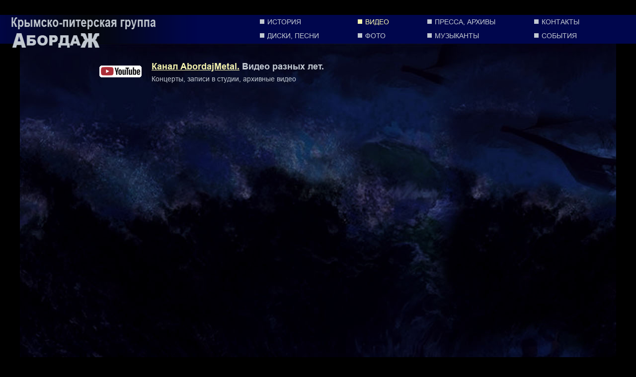

--- FILE ---
content_type: text/html; charset=utf-8
request_url: http://www.abordaj.ru/video/110/
body_size: 2000
content:
<!DOCTYPE html>
<html lang="ru">
<head>
	<meta charset="utf-8">
	<meta name="viewport" content="width=device-width, initial-scale=1.0">
	<title>"Северный ветер". Барабулька 2019</title>
	<link rel="stylesheet" href="/tpl/default/css/common.css?v=313">
	
	<meta property="og:type" content="website">
	<meta property="og:image" content="://www.abordaj.ru/upload/pictures/1906191404215605_big.jpg">
	<meta property="og:url" content="http://www.abordaj.ru/video/110/">
	<meta property="og:title" content="&amp;quot;Северный ветер&amp;quot;. Барабулька 2019">
	<meta property="og:description" content="Абордаж &amp;quot;Северный ветер&amp;quot;. Фестиваль &amp;quot;Барабулька&amp;quot; в Феодосии, 15 июня 2019">
	<link rel="shortcut icon" href="/tpl/default/favicon.ico">
	<meta name="description" content="Абордаж &amp;quot;Северный ветер&amp;quot;. Фестиваль &amp;quot;Барабулька&amp;quot; в Феодосии, 15 июня 2019">
	<meta name="keywords" content="абордаж, крымско-питерская группа абордаж, пауэр-метал, рок-группа, группа абордаж, Андрей Машошин, Стас Мягков, Денис Бочкарев, Крым, адский шторм, спокойная жизнь не для нас, на всех парусах">
</head>
<body>
<div class="layout">
	<header class="header">
	<div class="wrap">
		<a href="/" class="header-logo"><img src="/tpl/default/img/LOGO-png.png" alt="Логотип сайта"></a>
				<nav class="menu">
						<a href="/istoriya/" class="menu-item "><span>История</span></a>
			
			<a href="/diskografiya/" class="menu-item "><span>Диски, песни</span></a>
			
			<a href="/video/" class="menu-item  active"><span>Видео</span></a>
			
			<a href="/foto/" class="menu-item "><span>Фото</span></a>
			
			<a href="/pressa/" class="menu-item "><span>Пресса, архивы</span></a>
			
			<a href="/muzykanty/" class="menu-item "><span>Музыканты</span></a>
			
			<a href="/kontakty/" class="menu-item "><span>Контакты</span></a>
			
			<a href="/meropriyatiya/" class="menu-item "><span>События</span></a>
			
		</nav>
		
		<a href="javascript:;" class="header-burger"><span class="target"></span></a>
	</div>
</header>
	<div class="wrap">
		<main class="internal-wrap  tx-video">
			
			<div class="oh">
				
				

<div class="photo-inner">
	<div class="video-desc">
		<a href="http://www.youtube.com/user/AbordajMetal/feed" target="_blank"><img src="/tpl/default/img/youtb.png" alt="Иконка Youtube"></a>
		<div class="video-desc_text">
			<h2><a href="http://www.youtube.com/user/AbordajMetal/feed" target="_blank">Канал AbordajMetal.</a> Видео разных лет. </h2>
			<p>Концерты, записи в студии, архивные видео</p>
		</div>
	</div>
	
</div>



				
			</div>
		</main>
	</div>
</div>
<footer class="footer">
	<div class="wrap">
		<div class="footer-column">Контакты: +7 978 825 0631; igitropin@mail.ru</div>
		<div class="footer-column"><a href="https://vk.com/abordaj_band" target="_blank"><img src="/tpl/default/img/vkontakte.png" alt="Сссылка ВК"></a></div>
		<div class="footer-column"><a href="http://www.youtube.com/user/AbordajMetal/feed" target="_blank"><img src="/tpl/default/img/youtb.png" alt="Ссылка Youtube"></a></div>
		<div class="footer-column"><a href="http://www.instagram.com/abordaj_band/" target="_blank"><img src="/tpl/default/img/instagram.jpg" alt="Ссылка Instagram"></a></div>
		<div class="footer-column"><!--LiveInternet counter--><script type="text/javascript"><!--
document.write("<a href='//www.liveinternet.ru/click' "+
"target=_blank><img src='//counter.yadro.ru/hit?t20.11;r"+
escape(document.referrer)+((typeof(screen)=="undefined")?"":
";s"+screen.width+"*"+screen.height+"*"+(screen.colorDepth?
screen.colorDepth:screen.pixelDepth))+";u"+escape(document.URL)+
";"+Math.random()+
"' alt='' title='LiveInternet: показано число просмотров за 24"+
" часа, посетителей за 24 часа и за сегодня' "+
"border='0' width='88' height='31'><\/a>")
//--></script><!--/LiveInternet-->
</div>
		<div class="footer-column">&copy; 2007-2026, abordaj.ru</div>
		<div class="footer-column">
			<a href="http://cd-maximum.ru/index.php?hid=46266&lang=ru" target="_blank"><img src="/tpl/default/img/CD-MAXIMUM.jpg" alt="CD-Maximum" title="CD-Maximum"></a>
		</div>
		<div class="footer-column">
			<a href="https://webportnoy.ru/" rel="author" target="_blank"><img src="/tpl/default/img/webportnoy.png" alt=""></a>
		</div>
	</div>
</footer>
<!-- Ассинхронная загрузка ресурсов -->
<script>(function(d,w){w.tplPath='/tpl/default/';w.jsver=5;var e=d.createElement('SCRIPT');e.setAttribute('src','/tpl/default/js/tpl_async.js?v=5');d.head.appendChild(e);})(document,window);</script>

</body>
</html>

--- FILE ---
content_type: text/css
request_url: http://www.abordaj.ru/tpl/default/css/common.css?v=313
body_size: 7740
content:
/*
Autogenerated file! Do not edit it!
*/
@font-face{font-family:'Arial';src:url('../fonts/ArialRegular/ArialRegular.eot');src:url('../fonts/ArialRegular/ArialRegular.eot?#iefix') format('embedded-opentype'),url('../fonts/ArialRegular/ArialRegular.woff') format('woff'),url('../fonts/ArialRegular/ArialRegular.ttf') format('truetype');font-style:normal;font-weight:400}@font-face{font-family:'Arial';src:url('../fonts/ArialBold/ArialBold.eot');src:url('../fonts/ArialBold/ArialBold.eot?#iefix') format('embedded-opentype'),url('../fonts/ArialBold/ArialBold.woff') format('woff'),url('../fonts/ArialBold/ArialBold.ttf') format('truetype');font-style:normal;font-weight:700}@font-face{font-family:'Arial';src:url('../fonts/ArialBlack/ArialBlack.eot');src:url('../fonts/ArialBlack/ArialBlack.eot?#iefix') format('embedded-opentype'),url('../fonts/ArialBlack/ArialBlack.woff') format('woff'),url('../fonts/ArialBlack/ArialBlack.ttf') format('truetype');font-style:normal;font-weight:900}html,body{height:100%}body{background:#000;font:normal 12px 'Arial',sans-serif;color:#fffffd;margin:0;padding:0;min-width:320px}img{border:0;max-width:100%}figure,form{margin:0;padding:0}input{box-sizing:border-box;max-width:100%}a{outline:none;color:#f4f3ae}a:hover{text-decoration:none;color:#BA0000}table{border-collapse:collapse}td{vertical-align:top}p{line-height:1.4}hr{border:none;height:1px;background:#fffffd}figure.image{display:inline-block;border:1px solid gray;margin:0 2px 0 1px;background:#f5f2f0}figure.image.align-left{float:left}figure.image.align-right{float:right}figure.image img{margin:8px 8px 0 8px}figure.image figcaption{margin:6px 8px 6px 8px;text-align:center}table.table{border-collapse:collapse;border:none}table.table td{padding:10px;border-right:1px solid #ccc;border-bottom:1px solid #ccc}table.table td:first-child{border-left:1px solid #ccc}table.table tr:first-child td{border-top:1px solid #ccc}.rp_message{padding:.5em;margin:1em 0;border:#1A4A66 1px solid;background:#E6F6FF;color:#1A4A66;border-radius:4px}.rp_message.dinamic{position:fixed;z-index:5;max-width:40%;display:inline-block;background:rgba(255,255,255,0.9)}.rp_message.error{border-color:#8E2150;color:#8E2150;background-color:#FFE5F0}.rp_message .close{float:right;margin:-8px -3px 10px 5px;padding:5px;text-decoration:none;font-weight:bold}.pass_diffrent{border-color:#f00}.pass_equal{border-color:#0f0}.rp-dialog{position:absolute;display:none;background:#000}.rp-dialog header,.rp-dialog footer{padding:10px 20px}.rp-dialog header{font-weight:bold;font-size:1.3em}.rp-dialog footer{text-align:center}.rp-dialog-content{padding:20px}.rp-dialog .close{position:absolute;text-decoration:none;font-size:18px;right:20px;top:10px}.rp-fog{position:fixed;left:0;top:0;width:100%;height:100%;background:#000;opacity:0;transition-property:opacity,z-index;transition-duration:.2s;z-index:-1}.rp-fog.active{z-index:99;opacity:.8}.sitemap{overflow:hidden}.sitemap>ul{font-size:160%;float:left;width:48%;margin:0 2% 0 0;padding:0;list-style:none}.sitemap h3{font-size:160%;margin-top:.7em;margin-bottom:.7em}.sitemap li{margin-top:.7em;margin-bottom:.7em}.sitemap ul ul{font-size:85%}.wrap{min-width:320px;padding-left:20px;padding-right:20px;box-sizing:border-box;margin-left:auto;margin-right:auto}.cols,.cols1,.cols2,.cols3,.cols4,.cols5,.cols6,.cols7,.cols8,.cols9,.cols10,.cols11,.cols12{margin-left:-10px;margin-right:-10px}.col-wrap{margin-left:10px;margin-right:10px}.col-wrap>:first-child{margin-top:0}.row{margin-top:20px;margin-bottom:20px}.cell{padding:10px;box-sizing:border-box}.col{float:left;box-sizing:border-box;padding:10px}.cols1>.col{width:100%}.cols2>.col{width:50%}.cols2>.w1{width:50%}.cols3>.col{width:33.33333333%}.cols3>.w1{width:33.33333333%}.cols3>.w2{width:66.66666667%}.cols4>.col{width:25%}.cols4>.w1{width:25%}.cols4>.w2{width:50%}.cols4>.w3{width:75%}.cols5>.col{width:20%}.cols5>.w1{width:20%}.cols5>.w2{width:40%}.cols5>.w3{width:60%}.cols5>.w4{width:80%}.cols6>.col{width:16.66666667%}.cols6>.w1{width:16.66666667%}.cols6>.w2{width:33.33333333%}.cols6>.w3{width:50%}.cols6>.w4{width:66.66666667%}.cols6>.w5{width:83.33333333%}.cols7>.col{width:14.28571429%}.cols7>.w1{width:14.28571429%}.cols7>.w2{width:28.57142857%}.cols7>.w3{width:42.85714286%}.cols7>.w4{width:57.14285714%}.cols7>.w5{width:71.42857143%}.cols7>.w6{width:85.71428571%}.cols8>.col{width:12.5%}.cols8>.w1{width:12.5%}.cols8>.w2{width:25%}.cols8>.w3{width:37.5%}.cols8>.w4{width:50%}.cols8>.w5{width:62.5%}.cols8>.w6{width:75%}.cols8>.w7{width:87.5%}.cols9>.col{width:11.11111111%}.cols9>.w1{width:11.11111111%}.cols9>.w2{width:22.22222222%}.cols9>.w3{width:33.33333333%}.cols9>.w4{width:44.44444444%}.cols9>.w5{width:55.55555556%}.cols9>.w6{width:66.66666667%}.cols9>.w7{width:77.77777778%}.cols9>.w8{width:88.88888889%}.cols10>.col{width:10%}.cols10>.w1{width:10%}.cols10>.w2{width:20%}.cols10>.w3{width:30%}.cols10>.w4{width:40%}.cols10>.w5{width:50%}.cols10>.w6{width:60%}.cols10>.w7{width:70%}.cols10>.w8{width:80%}.cols10>.w9{width:90%}.cols11>.col{width:9.09090909%}.cols11>.w1{width:9.09090909%}.cols11>.w2{width:18.18181818%}.cols11>.w3{width:27.27272727%}.cols11>.w4{width:36.36363636%}.cols11>.w5{width:45.45454545%}.cols11>.w6{width:54.54545455%}.cols11>.w7{width:63.63636364%}.cols11>.w8{width:72.72727273%}.cols11>.w9{width:81.81818182%}.cols11>.w10{width:90.90909091%}.cols12>.col{width:8.33333333%}.cols12>.w1{width:8.33333333%}.cols12>.w2{width:16.66666667%}.cols12>.w3{width:25%}.cols12>.w4{width:33.33333333%}.cols12>.w5{width:41.66666667%}.cols12>.w6{width:50%}.cols12>.w7{width:58.33333333%}.cols12>.w8{width:66.66666667%}.cols12>.w9{width:75%}.cols12>.w10{width:83.33333333%}.cols12>.w11{width:91.66666667%}*>.col.w100{width:100%}@media (max-width:1024px){.sm-cols1>.col{width:100%}.sm-cols1.oh>.col:nth-child(n){clear:none}.sm-cols1.oh>.col:nth-child(1n+1){clear:left}.sm-cols2>.col{width:50%}.sm-cols2.oh>.col:nth-child(n){clear:none}.sm-cols2.oh>.col:nth-child(2n+1){clear:left}.sm-cols2>.sm-w2{width:100%}.sm-cols3>.col{width:33.33333333%}.sm-cols3.oh>.col:nth-child(n){clear:none}.sm-cols3.oh>.col:nth-child(3n+1){clear:left}.sm-cols3>.sm-w2{width:66.66666667%}.sm-cols3>.sm-w3{width:100%}.sm-cols4>.col{width:25%}.sm-cols4.oh>.col:nth-child(n){clear:none}.sm-cols4.oh>.col:nth-child(4n+1){clear:left}.sm-cols4>.sm-w2{width:50%}.sm-cols4>.sm-w3{width:75%}.sm-cols4>.sm-w4{width:100%}}@media (max-width:600px){.xs-cols1>.col{width:100%}.xs-cols1.oh>.col:nth-child(n){clear:none}.xs-cols1.oh>.col:nth-child(1n+1){clear:left}.xs-cols2>.col{width:50%}.xs-cols2.oh>.col:nth-child(n){clear:none}.xs-cols2.oh>.col:nth-child(2n+1){clear:left}.xs-cols2>.xs-w2{width:100%}.xs-cols3>.col{width:33.33333333%}.xs-cols3.oh>.col:nth-child(n){clear:none}.xs-cols3.oh>.col:nth-child(3n+1){clear:left}.xs-cols3>.xs-w2{width:66.66666667%}.xs-cols3>.xs-w3{width:100%}.xs-cols4>.col{width:25%}.xs-cols4.oh>.col:nth-child(n){clear:none}.xs-cols4.oh>.col:nth-child(4n+1){clear:left}.xs-cols4>.xs-w2{width:50%}.xs-cols4>.xs-w3{width:75%}.xs-cols4>.xs-w4{width:100%}}@media (min-width:1200px){.lg-cols1>.col{width:100%}.lg-cols1.oh>.col:nth-child(n){clear:none}.lg-cols1.oh>.col:nth-child(1n+1){clear:left}.lg-cols2>.col{width:50%}.lg-cols2.oh>.col:nth-child(n){clear:none}.lg-cols2.oh>.col:nth-child(2n+1){clear:left}.lg-cols2>.lg-w2{width:100%}.lg-cols3>.col{width:33.33333333%}.lg-cols3.oh>.col:nth-child(n){clear:none}.lg-cols3.oh>.col:nth-child(3n+1){clear:left}.lg-cols3>.lg-w2{width:66.66666667%}.lg-cols3>.lg-w3{width:100%}.lg-cols4>.col{width:25%}.lg-cols4.oh>.col:nth-child(n){clear:none}.lg-cols4.oh>.col:nth-child(4n+1){clear:left}.lg-cols4>.lg-w2{width:50%}.lg-cols4>.lg-w3{width:75%}.lg-cols4>.lg-w4{width:100%}.lg-cols5>.col{width:20%}.lg-cols5.oh>.col:nth-child(n){clear:none}.lg-cols5.oh>.col:nth-child(5n+1){clear:left}.lg-cols5>.lg-w2{width:40%}.lg-cols5>.lg-w3{width:60%}.lg-cols5>.lg-w4{width:80%}.lg-cols5>.lg-w5{width:100%}.lg-cols6>.col{width:16.66666667%}.lg-cols6.oh>.col:nth-child(n){clear:none}.lg-cols6.oh>.col:nth-child(6n+1){clear:left}.lg-cols6>.lg-w2{width:33.33333333%}.lg-cols6>.lg-w3{width:50%}.lg-cols6>.lg-w4{width:66.66666667%}.lg-cols6>.lg-w5{width:83.33333333%}.lg-cols6>.lg-w6{width:100%}.lg-cols7>.col{width:14.28571429%}.lg-cols7.oh>.col:nth-child(n){clear:none}.lg-cols7.oh>.col:nth-child(7n+1){clear:left}.lg-cols7>.lg-w2{width:28.57142857%}.lg-cols7>.lg-w3{width:42.85714286%}.lg-cols7>.lg-w4{width:57.14285714%}.lg-cols7>.lg-w5{width:71.42857143%}.lg-cols7>.lg-w6{width:85.71428571%}.lg-cols7>.lg-w7{width:100%}.lg-cols8>.col{width:12.5%}.lg-cols8.oh>.col:nth-child(n){clear:none}.lg-cols8.oh>.col:nth-child(8n+1){clear:left}.lg-cols8>.lg-w2{width:25%}.lg-cols8>.lg-w3{width:37.5%}.lg-cols8>.lg-w4{width:50%}.lg-cols8>.lg-w5{width:62.5%}.lg-cols8>.lg-w6{width:75%}.lg-cols8>.lg-w7{width:87.5%}.lg-cols8>.lg-w8{width:100%}.lg-cols9>.col{width:11.11111111%}.lg-cols9.oh>.col:nth-child(n){clear:none}.lg-cols9.oh>.col:nth-child(9n+1){clear:left}.lg-cols9>.lg-w2{width:22.22222222%}.lg-cols9>.lg-w3{width:33.33333333%}.lg-cols9>.lg-w4{width:44.44444444%}.lg-cols9>.lg-w5{width:55.55555556%}.lg-cols9>.lg-w6{width:66.66666667%}.lg-cols9>.lg-w7{width:77.77777778%}.lg-cols9>.lg-w8{width:88.88888889%}.lg-cols9>.lg-w9{width:100%}.lg-cols10>.col{width:10%}.lg-cols10.oh>.col:nth-child(n){clear:none}.lg-cols10.oh>.col:nth-child(10n+1){clear:left}.lg-cols10>.lg-w2{width:20%}.lg-cols10>.lg-w3{width:30%}.lg-cols10>.lg-w4{width:40%}.lg-cols10>.lg-w5{width:50%}.lg-cols10>.lg-w6{width:60%}.lg-cols10>.lg-w7{width:70%}.lg-cols10>.lg-w8{width:80%}.lg-cols10>.lg-w9{width:90%}.lg-cols10>.lg-w10{width:100%}.lg-cols11>.col{width:9.09090909%}.lg-cols11.oh>.col:nth-child(n){clear:none}.lg-cols11.oh>.col:nth-child(11n+1){clear:left}.lg-cols11>.lg-w2{width:18.18181818%}.lg-cols11>.lg-w3{width:27.27272727%}.lg-cols11>.lg-w4{width:36.36363636%}.lg-cols11>.lg-w5{width:45.45454545%}.lg-cols11>.lg-w6{width:54.54545455%}.lg-cols11>.lg-w7{width:63.63636364%}.lg-cols11>.lg-w8{width:72.72727273%}.lg-cols11>.lg-w9{width:81.81818182%}.lg-cols11>.lg-w10{width:90.90909091%}.lg-cols11>.lg-w11{width:100%}.lg-cols12>.col{width:8.33333333%}.lg-cols12.oh>.col:nth-child(n){clear:none}.lg-cols12.oh>.col:nth-child(12n+1){clear:left}.lg-cols12>.lg-w2{width:16.66666667%}.lg-cols12>.lg-w3{width:25%}.lg-cols12>.lg-w4{width:33.33333333%}.lg-cols12>.lg-w5{width:41.66666667%}.lg-cols12>.lg-w6{width:50%}.lg-cols12>.lg-w7{width:58.33333333%}.lg-cols12>.lg-w8{width:66.66666667%}.lg-cols12>.lg-w9{width:75%}.lg-cols12>.lg-w10{width:83.33333333%}.lg-cols12>.lg-w11{width:91.66666667%}.lg-cols12>.lg-w12{width:100%}}.fl{float:left}.fr{float:right}.ac{text-align:center}.ar{text-align:right}.hidden{display:none}.cloack{position:absolute;left:-5000px;top:-1000px}.clear{clear:both;float:none;display:block}.cll,.cols1.oh>.col:nth-child(1n+1),.cols2.oh>.col:nth-child(2n+1),.cols3.oh>.col:nth-child(3n+1),.cols4.oh>.col:nth-child(4n+1),.cols5.oh>.col:nth-child(5n+1),.cols6.oh>.col:nth-child(6n+1),.cols7.oh>.col:nth-child(7n+1),.cols8.oh>.col:nth-child(8n+1),.cols9.oh>.col:nth-child(9n+1),.cols10.oh>.col:nth-child(10n+1),.cols11.oh>.col:nth-child(11n+1),.cols12.oh>.col:nth-child(12n+1){clear:left}.clearfix:after,.cols1:after,.cols2:after,.cols3:after,.cols4:after,.cols5:after,.cols6:after,.cols7:after,.cols8:after,.cols9:after,.cols10:after,.cols11:after,.cols12:after{content:".";display:block;height:0;clear:both;visibility:hidden}.oh{overflow:hidden}.mt{margin-top:1em}.mb{margin-bottom:1em}.ml{margin-left:1em}.mr{margin-right:1em}.mt2{margin-top:2em}.mb2{margin-bottom:2em}.ml2{margin-left:2em}.mr2{margin-right:2em}.p0{padding:0}.m0{margin:0}.nobr{white-space:nowrap}.jl{display:flex;justify-content:space-between;align-items:center}@media (max-width:1024px){.sm-p0{padding:0}.sm-al{text-align:left}.sm-hidden{display:none}.sm-block{display:block}.sm-cloack{position:absolute;left:-5000px;top:-1000px}*>.col.sm-w100{width:100%}}@media (max-width:600px){.xs-p0{padding:0}.xs-al{text-align:left}.xs-hidden{display:none}.xs-block{display:block}.xs-cloack{position:absolute;left:-5000px;top:-1000px}*>.col.xs-w100{width:100%}}@media (min-width:1200px){.lg-p0{padding:0}.lg-al{text-align:left}.lg-hidden{display:none}.lg-block{display:block}.lg-cloack{position:absolute;left:-5000px;top:-1000px}*>.col.lg-w100{width:100%}}@media (max-width:1199px) and (min-width:1025px){.md-p0{padding:0}.md-al{text-align:left}.md-hidden{display:none}.md-block{display:block}.md-cloack{position:absolute;left:-5000px;top:-1000px}*>.col.md-w100{width:100%}}body.compensate-for-scrollbar{overflow:hidden;-ms-overflow-style:none}.fancybox-active{height:auto}.fancybox-is-hidden{left:-9999px;margin:0;position:absolute!important;top:-9999px;visibility:hidden}.fancybox-container{-webkit-backface-visibility:hidden;backface-visibility:hidden;height:100%;left:0;outline:none;position:fixed;-webkit-tap-highlight-color:transparent;top:0;-ms-touch-action:manipulation;touch-action:manipulation;-webkit-transform:translateZ(0);transform:translateZ(0);width:100%;z-index:99992}.fancybox-container *{box-sizing:border-box}.fancybox-bg,.fancybox-inner,.fancybox-outer,.fancybox-stage{bottom:0;left:0;position:absolute;right:0;top:0}.fancybox-outer{-webkit-overflow-scrolling:touch;overflow-y:auto}.fancybox-bg{background:#1e1e1e;opacity:0;transition-duration:inherit;transition-property:opacity;transition-timing-function:cubic-bezier(.47, 0, .74, .71)}.fancybox-is-open .fancybox-bg{opacity:.87;transition-timing-function:cubic-bezier(.22, .61, .36, 1)}.fancybox-caption,.fancybox-infobar,.fancybox-navigation .fancybox-button,.fancybox-toolbar{direction:ltr;opacity:0;position:absolute;transition:opacity .25s ease,visibility 0s ease .25s;visibility:hidden;z-index:99997}.fancybox-show-caption .fancybox-caption,.fancybox-show-infobar .fancybox-infobar,.fancybox-show-nav .fancybox-navigation .fancybox-button,.fancybox-show-toolbar .fancybox-toolbar{opacity:1;transition:opacity .25s ease 0s,visibility 0s ease 0s;visibility:visible}.fancybox-infobar{color:#ccc;font-size:13px;-webkit-font-smoothing:subpixel-antialiased;height:44px;left:0;line-height:44px;min-width:44px;mix-blend-mode:difference;padding:0 10px;pointer-events:none;top:0;-webkit-touch-callout:none;-webkit-user-select:none;-moz-user-select:none;-ms-user-select:none;user-select:none}.fancybox-toolbar{right:0;top:0}.fancybox-stage{direction:ltr;overflow:visible;-webkit-transform:translateZ(0);transform:translateZ(0);z-index:99994}.fancybox-is-open .fancybox-stage{overflow:hidden}.fancybox-slide{-webkit-backface-visibility:hidden;backface-visibility:hidden;display:none;height:100%;left:0;outline:none;overflow:auto;-webkit-overflow-scrolling:touch;padding:44px 44px 0;position:absolute;text-align:center;top:0;transition-property:opacity,-webkit-transform;transition-property:transform,opacity;transition-property:transform,opacity,-webkit-transform;white-space:normal;width:100%;z-index:99994}.fancybox-slide:before{content:"";display:inline-block;font-size:0;height:100%;vertical-align:middle;width:0}.fancybox-is-sliding .fancybox-slide,.fancybox-slide--current,.fancybox-slide--next,.fancybox-slide--previous{display:block}.fancybox-slide--next{z-index:99995}.fancybox-slide--image{padding:44px 0 0;overflow:visible}.fancybox-slide--image:before{display:none}.fancybox-slide--html{padding:6px 6px 0}.fancybox-content{background:#fff;display:inline-block;margin:0 0 44px;max-width:100%;overflow:auto;-webkit-overflow-scrolling:touch;padding:44px;position:relative;text-align:left;vertical-align:middle}.fancybox-slide--image .fancybox-content{-webkit-animation-timing-function:cubic-bezier(.5, 0, .14, 1);animation-timing-function:cubic-bezier(.5, 0, .14, 1);-webkit-backface-visibility:hidden;backface-visibility:hidden;background:transparent;background-repeat:no-repeat;background-size:100% 100%;left:0;max-width:none;overflow:visible;padding:0;position:absolute;top:0;-webkit-transform-origin:top left;transform-origin:top left;transition-property:opacity,-webkit-transform;transition-property:transform,opacity;transition-property:transform,opacity,-webkit-transform;-webkit-user-select:none;-moz-user-select:none;-ms-user-select:none;user-select:none;z-index:99995}.fancybox-slide--html .fancybox-content{margin:0 0 6px}.fancybox-can-zoomOut .fancybox-content{cursor:zoom-out}.fancybox-can-zoomIn .fancybox-content{cursor:zoom-in}.fancybox-can-pan .fancybox-content,.fancybox-can-swipe .fancybox-content{cursor:-webkit-grab;cursor:grab}.fancybox-is-grabbing .fancybox-content{cursor:-webkit-grabbing;cursor:grabbing}.fancybox-container [data-selectable=true]{cursor:text}.fancybox-image,.fancybox-spaceball{background:transparent;border:0;height:100%;left:0;margin:0;max-height:none;max-width:none;padding:0;position:absolute;top:0;-webkit-user-select:none;-moz-user-select:none;-ms-user-select:none;user-select:none;width:100%}.fancybox-spaceball{z-index:1}.fancybox-slide--iframe .fancybox-content,.fancybox-slide--map .fancybox-content,.fancybox-slide--video .fancybox-content{height:calc(100% - 44px);overflow:visible;padding:0;width:100%}.fancybox-slide--video .fancybox-content{background:#000}.fancybox-slide--map .fancybox-content{background:#e5e3df}.fancybox-slide--iframe .fancybox-content{background:#fff}.fancybox-iframe,.fancybox-video{background:transparent;border:0;display:block;height:100%;margin:0;overflow:hidden;padding:0;vertical-align:top;width:100%}.fancybox-error{background:#fff;cursor:default;max-width:400px;padding:40px;width:100%}.fancybox-error p{color:#444;font-size:16px;line-height:20px;margin:0;padding:0}.fancybox-button{background:rgba(30,30,30,0.6);border:0;border-radius:0;cursor:pointer;display:inline-block;height:44px;margin:0;padding:10px;transition:color .2s;vertical-align:top;visibility:inherit;width:44px}.fancybox-button,.fancybox-button:link,.fancybox-button:visited{color:#ccc}.fancybox-button:hover{color:#fff}.fancybox-button:focus{outline:none}.fancybox-button.fancybox-focus{outline:1px dotted}.fancybox-button.disabled,.fancybox-button.disabled:hover,.fancybox-button[disabled],.fancybox-button[disabled]:hover{color:#888;cursor:default;outline:none}.fancybox-button svg{display:block;height:100%;overflow:visible;position:relative;width:100%}.fancybox-button svg path{fill:currentColor;stroke-width:0}.fancybox-button--fsenter svg:nth-child(2),.fancybox-button--fsexit svg:nth-child(1),.fancybox-button--pause svg:nth-child(1),.fancybox-button--play svg:nth-child(2){display:none}.fancybox-close-small{background:transparent;border:0;border-radius:0;color:#ccc;cursor:pointer;opacity:.8;padding:8px;position:absolute;right:-12px;top:-44px;z-index:401}.fancybox-close-small:hover{color:#fff;opacity:1}.fancybox-slide--html .fancybox-close-small{color:currentColor;padding:10px;right:0;top:0}.fancybox-is-scaling .fancybox-close-small,.fancybox-is-zoomable.fancybox-can-pan .fancybox-close-small{display:none}.fancybox-navigation .fancybox-button{background:transparent;height:100px;margin:0;opacity:0;position:absolute;top:calc(50% - 50px);width:70px}.fancybox-navigation .fancybox-button div{background:rgba(30,30,30,0.6);height:100%;padding:7px}.fancybox-navigation .fancybox-button--arrow_left{left:0;padding:31px 26px 31px 6px}.fancybox-navigation .fancybox-button--arrow_right{padding:31px 6px 31px 26px;right:0}.fancybox-caption{bottom:0;color:#fff;font-size:14px;font-weight:400;left:0;line-height:1.5;padding:25px 44px;right:0}.fancybox-caption:before{background-image:url([data-uri]);background-repeat:repeat-x;background-size:contain;bottom:0;content:"";display:block;left:0;pointer-events:none;position:absolute;right:0;top:-25px;z-index:-1}.fancybox-caption:after{border-bottom:1px solid rgba(255,255,255,0.3);content:"";display:block;left:44px;position:absolute;right:44px;top:0}.fancybox-caption a,.fancybox-caption a:link,.fancybox-caption a:visited{color:#ccc;text-decoration:none}.fancybox-caption a:hover{color:#fff;text-decoration:underline}.fancybox-loading{-webkit-animation:a .8s infinite linear;animation:a .8s infinite linear;background:transparent;border:6px solid rgba(99,99,99,0.5);border-radius:100%;border-top-color:#fff;height:60px;left:50%;margin:-30px 0 0 -30px;opacity:.6;padding:0;position:absolute;top:50%;width:60px;z-index:99999}@-webkit-keyframes a{0%{-webkit-transform:rotate(0deg);transform:rotate(0deg)}to{-webkit-transform:rotate(359deg);transform:rotate(359deg)}}@keyframes a{0%{-webkit-transform:rotate(0deg);transform:rotate(0deg)}to{-webkit-transform:rotate(359deg);transform:rotate(359deg)}}.fancybox-animated{transition-timing-function:cubic-bezier(0, 0, .25, 1)}.fancybox-fx-slide.fancybox-slide--previous{opacity:0;-webkit-transform:translate3d(-100%, 0, 0);transform:translate3d(-100%, 0, 0)}.fancybox-fx-slide.fancybox-slide--next{opacity:0;-webkit-transform:translate3d(100%, 0, 0);transform:translate3d(100%, 0, 0)}.fancybox-fx-slide.fancybox-slide--current{opacity:1;-webkit-transform:translateZ(0);transform:translateZ(0)}.fancybox-fx-fade.fancybox-slide--next,.fancybox-fx-fade.fancybox-slide--previous{opacity:0;transition-timing-function:cubic-bezier(.19, 1, .22, 1)}.fancybox-fx-fade.fancybox-slide--current{opacity:1}.fancybox-fx-zoom-in-out.fancybox-slide--previous{opacity:0;-webkit-transform:scale3d(1.5, 1.5, 1.5);transform:scale3d(1.5, 1.5, 1.5)}.fancybox-fx-zoom-in-out.fancybox-slide--next{opacity:0;-webkit-transform:scale3d(.5, .5, .5);transform:scale3d(.5, .5, .5)}.fancybox-fx-zoom-in-out.fancybox-slide--current{opacity:1;-webkit-transform:scaleX(1);transform:scaleX(1)}.fancybox-fx-rotate.fancybox-slide--previous{opacity:0;-webkit-transform:rotate(-1turn);transform:rotate(-1turn)}.fancybox-fx-rotate.fancybox-slide--next{opacity:0;-webkit-transform:rotate(1turn);transform:rotate(1turn)}.fancybox-fx-rotate.fancybox-slide--current{opacity:1;-webkit-transform:rotate(0deg);transform:rotate(0deg)}.fancybox-fx-circular.fancybox-slide--previous{opacity:0;-webkit-transform:scale3d(0, 0, 0) translate3d(-100%, 0, 0);transform:scale3d(0, 0, 0) translate3d(-100%, 0, 0)}.fancybox-fx-circular.fancybox-slide--next{opacity:0;-webkit-transform:scale3d(0, 0, 0) translate3d(100%, 0, 0);transform:scale3d(0, 0, 0) translate3d(100%, 0, 0)}.fancybox-fx-circular.fancybox-slide--current{opacity:1;-webkit-transform:scaleX(1) translateZ(0);transform:scaleX(1) translateZ(0)}.fancybox-fx-tube.fancybox-slide--previous{-webkit-transform:translate3d(-100%, 0, 0) scale(.1) skew(-10deg);transform:translate3d(-100%, 0, 0) scale(.1) skew(-10deg)}.fancybox-fx-tube.fancybox-slide--next{-webkit-transform:translate3d(100%, 0, 0) scale(.1) skew(10deg);transform:translate3d(100%, 0, 0) scale(.1) skew(10deg)}.fancybox-fx-tube.fancybox-slide--current{-webkit-transform:translateZ(0) scale(1);transform:translateZ(0) scale(1)}@media (max-height:576px){.fancybox-slide{padding-left:6px;padding-right:6px}.fancybox-slide--image{padding:6px 0 0}.fancybox-slide--image .fancybox-content{margin-bottom:6px}.fancybox-slide--image .fancybox-close-small{background:#4e4e4e;color:#f2f4f6;height:36px;opacity:1;padding:6px;right:0;top:0;width:36px}}.fancybox-share{background:#f4f4f4;border-radius:3px;max-width:90%;padding:30px;text-align:center}.fancybox-share h1{color:#222;font-size:35px;font-weight:700;margin:0 0 20px}.fancybox-share p{margin:0;padding:0}.fancybox-share__button{border:0;border-radius:3px;display:inline-block;font-size:14px;font-weight:700;line-height:40px;margin:0 5px 10px;min-width:130px;padding:0 15px;text-decoration:none;transition:all .2s;-webkit-user-select:none;-moz-user-select:none;-ms-user-select:none;user-select:none;white-space:nowrap}.fancybox-share__button:link,.fancybox-share__button:visited{color:#fff}.fancybox-share__button:hover{text-decoration:none}.fancybox-share__button--fb{background:#3b5998}.fancybox-share__button--fb:hover{background:#344e86}.fancybox-share__button--pt{background:#bd081d}.fancybox-share__button--pt:hover{background:#aa0719}.fancybox-share__button--tw{background:#1da1f2}.fancybox-share__button--tw:hover{background:#0d95e8}.fancybox-share__button svg{height:25px;margin-right:7px;position:relative;top:-1px;vertical-align:middle;width:25px}.fancybox-share__button svg path{fill:#fff}.fancybox-share__input{background:transparent;border:0;border-bottom:1px solid #d7d7d7;border-radius:0;color:#5d5b5b;font-size:14px;margin:10px 0 0;outline:none;padding:10px 15px;width:100%}.fancybox-thumbs{background:#fff;bottom:0;display:none;margin:0;-webkit-overflow-scrolling:touch;-ms-overflow-style:-ms-autohiding-scrollbar;padding:2px 2px 4px;position:absolute;right:0;-webkit-tap-highlight-color:transparent;top:0;width:212px;z-index:99995}.fancybox-thumbs-x{overflow-x:auto;overflow-y:hidden}.fancybox-show-thumbs .fancybox-thumbs{display:block}.fancybox-show-thumbs .fancybox-inner{right:212px}.fancybox-thumbs__list{font-size:0;height:100%;list-style:none;margin:0;overflow-x:hidden;overflow-y:auto;padding:0;position:absolute;position:relative;white-space:nowrap;width:100%}.fancybox-thumbs-x .fancybox-thumbs__list{overflow:hidden}.fancybox-thumbs-y .fancybox-thumbs__list::-webkit-scrollbar{width:7px}.fancybox-thumbs-y .fancybox-thumbs__list::-webkit-scrollbar-track{background:#fff;border-radius:10px;box-shadow:inset 0 0 6px rgba(0,0,0,0.3)}.fancybox-thumbs-y .fancybox-thumbs__list::-webkit-scrollbar-thumb{background:#2a2a2a;border-radius:10px}.fancybox-thumbs__list a{-webkit-backface-visibility:hidden;backface-visibility:hidden;background-color:rgba(0,0,0,0.1);background-position:50%;background-repeat:no-repeat;background-size:cover;cursor:pointer;float:left;height:75px;margin:2px;max-height:calc(100% - 8px);max-width:calc(50% - 4px);outline:none;overflow:hidden;padding:0;position:relative;-webkit-tap-highlight-color:transparent;width:100px}.fancybox-thumbs__list a:before{border:4px solid #4ea7f9;bottom:0;content:"";left:0;opacity:0;position:absolute;right:0;top:0;transition:all .2s cubic-bezier(.25, .46, .45, .94);z-index:99991}.fancybox-thumbs__list a:focus:before{opacity:.5}.fancybox-thumbs__list a.fancybox-thumbs-active:before{opacity:1}@media (max-width:768px){.fancybox-thumbs{width:110px}.fancybox-show-thumbs .fancybox-inner{right:110px}.fancybox-thumbs__list a{max-width:calc(100% - 10px)}}h1,h2,h3,h4,h5{text-transform:uppercase}h1{font-size:18px;font-weight:400}ul{margin:20px 0;padding:0}.fb-label{display:block}.layout{min-height:100%;box-sizing:border-box;padding-bottom:71px;overflow:hidden}@media all and (max-width:600px){.layout{background:url(../img/FON-dark-blue-storm.jpg) no-repeat center center;background-size:cover}}.wrap{max-width:1240px}@media all and (max-width:1024px){.wrap{padding:0}}.header{margin:30px 0 0;background:#00064d}.header .wrap{position:relative;padding-left:500px}.header-logo{position:absolute;left:-30px;top:0}.header-burger{display:none}@media all and (max-width:1024px){.header .wrap{padding-left:20px;padding-right:20px}.header-logo{position:static}.header-burger{display:block;width:44px;height:4px;background:#fff;position:absolute;top:30px;right:20px}.header-burger:before,.header-burger:after{content:"";position:absolute;left:0;right:0;height:4px;background:#fff}.header-burger:before{top:-10px}.header-burger:after{top:10px}.header-burger .target{position:absolute;top:-10px;bottom:-10px;left:0;right:0}.header-burger.active{background:transparent}.header-burger.active:before,.header-burger.active:after{top:0;opacity:1}.header-burger.active:before{transform:rotate(-45deg)}.header-burger.active:after{transform:rotate(45deg)}}@media all and (max-width:600px){.header .wrap{padding:0 10px}}.footer{overflow:hidden;margin-top:-71px;background:#00042c;padding:15px 0;font-size:14px;color:#c1c8d0}.footer .wrap{display:flex;align-items:center;justify-content:space-between}.footer-link{display:inline-block;padding:5px;color:#c1c8d0}.footer-link:hover{background:#474966;color:#fff}@media all and (max-width:1024px){.footer .wrap{flex-wrap:wrap;padding:0 20px}}@media all and (max-width:600px){.footer-column{margin:10px 0}}.menu{height:58px;display:flex;flex-direction:column;flex-wrap:wrap}.menu-item{display:block;padding:6px 0 6px;font-size:14px;color:#c1c8d0;text-transform:uppercase;text-decoration:none}.menu-item span{position:relative;display:inline-block;padding:0 10px 0 18px}.menu-item span:before{content:"";display:block;position:absolute;top:3px;left:3px;width:9px;height:9px;background:#c1c8d0}.menu-item:hover{color:#c1c8d0}.menu-item:hover span{background:#474b7e}.menu-item.active{color:#f4f3ae}.menu-item.active span:before{background:#f4f3ae}@media all and (max-width:1024px){.menu{display:none;height:auto}}.main-wrap{min-height:760px;background:url(../img/FON1-Vocal-Flag-NEW-Black.jpg) no-repeat center;background-size:cover}.main-content{margin-top:490px;margin-left:550px}.main-link{color:#f4f3ae;position:relative;margin-left:20px;text-decoration:none;padding:5px 0;border-bottom:1px solid transparent;margin-bottom:5px}.main-link:before{content:"";display:block;position:absolute;top:7px;left:-20px;width:9px;height:9px;background:#f4f3ae}.main-link:hover{border-color:#f4f3ae;text-decoration:none;color:#f4f3ae}.main-news{background:#6693d9;color:#000306}.main-news_header{text-transform:uppercase;font-weight:400;margin:0 0 20px}.main-image{display:none}@media all and (max-width:1024px){.main-content{margin:30px}.main-content br{display:none}.main-content .col{margin-bottom:20px}.main-content .col{background:rgba(102,147,217,0.7);color:#fff}}@media all and (max-width:600px){.main-wrap{min-height:0;background:none}.main-content{margin:10px 20px}.main-image{display:block;margin:-10px -20px 0;max-width:calc(100% + 40px)}}.internal-wrap{padding:20px;min-height:700px;background:url(../img/FON-dark-blue-storm.jpg) no-repeat center top;display:flex;flex-direction:column}.internal-wrap h1{text-align:center}.internal-wrap.covered{display:block;padding-right:60px}.internal-wrap.covered h1{text-align:left}.internal-cover{margin-right:40px;width:575px;float:left;margin-top:20px}.tx-kontakty.internal-cover{margin-top:50px}@media all and (max-width:1024px){.internal-wrap{min-height:80vh}.internal-cover{width:200px}}@media all and (max-width:600px){.internal-wrap{padding:20px;background:none;font-size:14px}.internal-wrap br{display:none}.internal-wrap.covered{display:block;padding-right:20px}.internal-cover{float:none;width:auto}}.pager{display:block;width:477px;margin:100px auto 20px;text-align:center;padding:5px;border-radius:5px;background:#6693d9;color:#56606c}.pager a,.pager b{display:inline-block;color:#0c1d5d;margin:0 10px;text-decoration:none}@media all and (max-width:600px){.pager{width:auto;margin:20px auto}}.photo-inner{margin:0 140px}.photo-inner .col{padding:20px}.photo-item{text-align:center}.photo-image{display:block;height:210px;margin-bottom:10px;border:1px solid transparent}.photo-image img{width:100%;height:100%;object-fit:cover;object-position:center}.photo-image:hover{border:1px solid #f5f3ae}@media all and (max-width:1024px){.photo-inner{margin:0 20px}}@media all and (max-width:600px){.photo-inner{margin:0}}.albums-item{background:#0d0b32;padding:5px 10px;border-radius:8px}.albums-image{width:190px;height:190px;float:left;margin-right:15px}.albums-info{padding-top:30px;position:relative}.albums-title{font-size:18px;font-weight:700;text-transform:none}.albums-title a{color:#c0c7d0;text-decoration:none}.albums-year{position:absolute;top:0;right:0;padding:5px 20px;border-radius:5px;background:#7188ac;font-size:14px;color:#110f43}.albums-songs .albums-year{top:20px;right:20px}.albums-details{margin:0 100px}.albums-details h1{text-align:left;margin:0 0 30px}.albums-cover{margin-top:50px}.albums-songs{padding:40px;padding-top:60px;background:#0d0b33;position:relative}.albums-songs h2{font-size:18px;color:#c0c7d0;font-weight:700;margin-top:0;text-transform:none;margin-bottom:30px}.albums-songs ol{padding:0;list-style-type:none;counter-reset:list}.albums-song{display:flex;justify-content:flex-start;flex-wrap:wrap;margin:5px 0}.albums-song:before{counter-increment:list;content:counter(list) ". "}.albums-song .togglePlay{color:#c0c7d0;display:inline-block;text-decoration:none;position:relative;padding-left:22px}.albums-song .togglePlay:before{content:"";display:block;position:absolute;left:7px;top:1px;border-style:solid;border-width:5px 0 5px 10px;border-color:transparent transparent transparent #ffffff}.albums-song .toggleText{color:#8cb1c4;margin-left:auto;text-decoration:none}.albums-song a:hover,.albums-song a.active{text-decoration:none;color:#f4f3ae}.albums-song a:hover:before,.albums-song a.active:before{border-color:transparent transparent transparent #f4f3ae}.albums-song audio,.albums-song .text{flex:0 0 100%;display:none;margin-top:10px;font-style:italic}@media all and (max-width:1024px){.albums-image{float:none;width:100%;margin-right:0}.albums-info{margin:0}.albums-year{right:auto;left:0}.albums-details{margin:0 20px}}.contacts{margin-top:17px;padding:30px;width:320px;box-sizing:border-box;background:#6693d9;font-size:14px;color:#000000}.contacts h2{font-size:14px;text-transform:uppercase;margin-top:0;font-weight:400}.menu_sub{padding:10px 0}.menu_sub .main-link{display:inline-block;color:#fff}.menu_sub .main-link:before{content:"";display:block;position:absolute;top:7px;left:-20px;width:9px;height:9px;background:#fff}.menu_sub .main-link:hover{border-color:#f4f3ae;text-decoration:none;color:#f4f3ae}.menu_sub .main-link:hover:before{background:#f4f3ae}.tx-muzykanty table{color:#c0c7d0}.tx-muzykanty table h2,.tx-muzykanty table div{padding-left:50px;text-transform:none}.tx-muzykanty table p{padding-left:80px}@media all and (max-width:600px){.tx-muzykanty table table{display:block}.tx-muzykanty table td{display:block;width:100% !important}.tx-muzykanty table img{height:auto}.tx-muzykanty table h2,.tx-muzykanty table div,.tx-muzykanty table p{padding-left:0}.tx-muzykanty table br{display:block}}.video-desc{display:flex;align-items:center;font-size:14px;color:#c0c7d0}.video-desc h2{font-size:18px;text-transform:none;margin-bottom:0}.video-desc p{margin-top:5px}.video-desc_text{margin-left:20px}.video-item{background:#0d0b32;color:#c0c7d0;padding:3px;border-radius:8px}.video-item h2{text-transform:none}.video-item p{margin-bottom:0}.video-cover{float:left;display:block;width:271px;height:210px;margin-right:10px;border-radius:8px;overflow:hidden;border:1px solid #3d3e4a}.video-cover:hover{border-color:#f5f3ae}.video-cover img{width:100%;height:100%;object-fit:cover;object-position:center}.video-new{display:inline-block;padding:6px;border-radius:5px;background:#7188ac;margin-right:5px;margin-top:5px;text-transform:uppercase;color:#110f43;font-weight:700}@media all and (max-width:1024px){.video-cover{float:none;width:100%;margin-right:0}.video-item{padding:10px}}

--- FILE ---
content_type: application/javascript; charset=UTF-8
request_url: http://www.abordaj.ru/inc/js/cart.js?5
body_size: 1532
content:
/*
Shoping cart

Инициализация:
rpApp.cart({dialog: true});

Переназначение событий (например для ajax подгрузки)
rpApp.oCart.binds();

*/
rpApp.cart = function( opt ){
	if( 'oCart' in rpApp ){
		return rpApp.oCart;
	}
	else{
		rpApp.oCart = this;
	}
	var self = this,
		def = {
			path: "/cart/",
			dialog: false,
			dialogTitle: "Корзина",
			sAddLink: ".cart_add",
			sInfoBlock: ".cart_info",
			sPopupLink: ".cart_window",
			sRecalcForm: ".cart_form",
			strAdded: "Товар добавлен к <a href=\"%url%\">заказу</a>",
			onChange: null
		};
	opt = object_merge(def, opt);
	self.opt = opt;

	this.popupLinkClick = function( e ){
		e.preventDefault();
		if( opt.dialog ){
			self.getDialog().updateDialog();
		}
	};

	this.getDialog = function(){
		if( !("dialog" in self) ){
			self.dialog = new rpDialog( "#cartDialog", {
				opener: opt.sPopupLink,
				id: "cartDialog",
				title: opt.dialogTitle,
				buttons: [{
					title: "Оформить заказ",
					attributes: {'data-default': 'true'},
					onclick: function(){location.href = opt.path;}
				},
				{
					title: "Продолжить выбор покупок",
					onclick: function(){self.dialog.close();}
				}]
			} );
		}
		self.dialog.show();
		return self;
	};

	this.updateDialog = function( html ){
		var sel = self.dialog.options.selector + " .rp-dialog-content";
		if( html && html.length > 0 ){
			$( sel ).html( html );
			self.dialogBinds();
		}
		else{
			$( sel ).load( opt.path + "?action=getAjWindow", function(){
				self.dialog.center();
				self.dialogBinds();
			});
		}
		return self;
	};

	this.dialogBinds = function(){
		var sel = self.dialog.options.selector + " .rp-dialog-content";
		$(sel + " .delete").click( self.deleteItem );
		$(sel + " input[type='number']").click( self.dialogOnChange );
		$(sel + " select, " + sel + " input[type='text']").change( self.dialogOnChange );
		return self;
	};

	this.dialogOnChange = function(){
		var sel = self.dialog.options.selector + " .rp-dialog-content";
		$.post(
			opt.path + "?action=recalc_total",
			$(sel + " form").serialize(),
			function(){
				self.updateDialog().updateInfo();
			}
		);
	};

	this.deleteItem = function( e ){
		e.preventDefault();
		$.post( opt.path + "?action=aj_delitem", $(this).data(), function(){
			self.updateDialog().updateInfo();
		} );
		return self;
	};

	this.updateInfo = function(){
		if( $(opt.sInfoBlock).length ){
			$("<div></div>").load( opt.path + "?action=getInformer", function( html ){
				$(opt.sInfoBlock).html( $(html).html() );
				$(opt.sInfoBlock + " " + opt.sPopupLink).click( self.popupLinkClick );
				if( typeof opt.onChange == "function" ){
					opt.onChange();
				}
			});
		}
		else if( typeof opt.onChange == "function" ){
			opt.onChange();
		}
		return self;
	};

	this.RecalcFormInit = function(){
		$(opt.sRecalcForm + " :input").on("change click", function(){
			if( $(this).data('default') == $(this).val() ){
				return;
			}
			$( opt.sRecalcForm ).fadeTo(30, 0.5);
			$.post(
				opt.path + "?action=recalc_total",
				$( opt.sRecalcForm ).serialize(),
				function( res ){
					$( opt.sRecalcForm ).html( $(res).find( opt.sRecalcForm ).html() );
					$( opt.sRecalcForm ).fadeTo(30, 1);
					self.RecalcFormInit();
				}
			);
		}).each(function(){
			$(this).data('default', $(this).val());
		});
	};

	this.addItemClick = function( e ){
		e.preventDefault();
		if( opt.dialog ){
			self.getDialog();
		}

		var data = $(this).data();
		data.tp = data.tp || "goods";
		data.kol = data.kol || 1;
		data.comm = data.comm || "";

		if( /^#/.test(data.kol) && $(data.kol).length ){
			data.kol = $(data.kol).val();
		}

		$.post(
			opt.path + "?action=aj_additem", 
			data,
			function( html ){
				if( opt.dialog ){
					self.updateDialog( html );
				}
				else{
					showMess( opt.strAdded.replace( "%url%", opt.path ) );
				}
				self.updateInfo();
			});
	};

	this.binds = function(){
		$("body")
			.off('click', opt.sAddLink, self.addItemClick )
			.on('click', opt.sAddLink, self.addItemClick );
		/*$( opt.sAddLink )
			.unbind('click', self.addItemClick )
			.click( self.addItemClick );*/
		$( opt.sPopupLink )
			.unbind('click', self.popupLinkClick )
			.click( self.popupLinkClick );
		if( opt.sRecalcForm && $(opt.sRecalcForm).length ){
			self.RecalcFormInit();
		}
	};

	self.binds();

};

--- FILE ---
content_type: application/javascript; charset=UTF-8
request_url: http://www.abordaj.ru/tpl/default/js/tpl_async.js?v=5
body_size: 485
content:
getJsonFile( tplPath + "js/jspack.json",  serialScriptsLoad );

function loadScript(u, c) {
	var e = document.createElement('SCRIPT');
	e.setAttribute('src', u);
	if (typeof c == "function") {
		e.addEventListener('load', c);
	}
	document.head.appendChild(e);
}

function serialScriptsLoad( sUrls, callback ){
	if( sUrls.length ){
		var u = sUrls.shift() + "?" + jsver;
		loadScript( u, function(){
			serialScriptsLoad(sUrls, callback );
		});
	}
	else if( typeof callback == "function" ){
		callback();
	}
}

function getJsonFile( url, callback ) {
	var req = new XMLHttpRequest();
	req.overrideMimeType("application/json");
	req.open("GET", url, true);
	req.onreadystatechange = function() {
        if (req.readyState === 4 && req.status == "200") {
            callback(JSON.parse( req.responseText ));
        }
    };
	req.send(null);
}


--- FILE ---
content_type: application/javascript; charset=UTF-8
request_url: http://www.abordaj.ru/inc/js/forms.js?5
body_size: 2430
content:
rpForms = function(){
	var self = this,
		input_selector = "textarea,input[type='text'],input[type='tel'],input[type='email'],select,input[type='password'],input[type='checkbox'],input[type='radio']",
		popups_link = "a[href^='#form-']";

	this.init = function(){
		var i = 0;
		do{
			var frm = document.forms[i],
				req_fields = "";
			if( $(frm).hasClass("multistep") ){
				self.multistepInit( document.forms[i] );
			}
			if( $(frm).hasClass("fb") ){
				frm.querySelectorAll( input_selector ).forEach(function( inp ){
					if (!inp.hasAttribute("name")) { return; }
					if( inp.hasAttribute("required") || $(inp).hasClass("required") ){
						req_fields += inp.name +";";
					}
					if( inp.name == 'PSWD' || inp.name == 'PSWD1' ){
						self.passwordsInit( frm );
					}
				});
				frm.setAttribute('required_fields', req_fields);
				frm.addEventListener('submit', $(frm).hasClass("ajax_form") ? self.submit_ajax : self.submit, false );
			}
		} while( ++i < document.forms.length );

		self.popupsInit();
	};

	this.popupsInit = function(){
		document.querySelectorAll( popups_link ).forEach(function( lnk ){
			var fid = lnk.getAttribute('href').replace('#form-','');
			window['popForm' + fid] = new rpDialog("#popupform" + fid, { dragplace: "#popupform" + fid+ " h3:first-of-type" });

			//lnk.setAttribute("href", "javascript:;");
			lnk.addEventListener('click', function( event ){
				window['popForm' + fid].show( event.target );
			}, false);

			var callback = 'form_' + fid + '_callback';
			if( typeof window[callback] != "function" ){
				window[callback] = function(  frm, msg ){
					showMess( msg, 'info' );
					window['popForm' + fid].close();
				};
			}
		});

	};

	this.passwordsInit = function( frm ){
		var initClass = "passwordsInitialized";
		if( $(frm).hasClass(initClass ) ){
			return false;
		}
		var pswd1 = frm.querySelector("input[name='PSWD']"),
			pswd2 = frm.querySelector("input[name='PSWD1']");
		pswd2.addEventListener('keyup', function(){
			if( pswd1.value == pswd2.value ){
				$(pswd2).addClass('pass_equal').removeClass('pass_diffrent');
			}
			else{
				$(pswd2).addClass('pass_diffrent').removeClass('pass_equal');
			}
		}, false);
		$(frm).addClass( initClass );
	};

	this.submit = function( event ){
		var frm = event.target,
			ret = self.check( frm ),
			codeNode = frm.querySelector("input[name='code']");
		if( ret && codeNode ){
			self.goals( frm );
			codeNode.value = RandomChars(2) + codeNode.value + RandomChars(2);
		}
		return ret;
	};

	this.submit_ajax = function( event ){
		event.preventDefault();
		var frm = event.target,
			ret = self.check( frm ),
			callback = frm.dataset.callback,
			codeNode = frm.querySelector("input[name='code']");
		if( ret ){
			if( codeNode ){
				codeNode.value = RandomChars(2) + codeNode.value + RandomChars(2);
			}
			$.ajax({
				type: "POST",
				url: (frm.getAttribute('action') || "/form.send/") + "?ajax_form=1",
				data: $( frm ).serialize(),
				success: function( response ){
					self.goals( frm );
					codeNode.value = codeNode.value.substr(2,4);
					if( is_function( window[callback] ) ){
						window[callback]( frm, response );
					}
					else{
						showMess( response );
					}
					frm.reset();
				}
			});
		}
		return false;
	};

	this.check = function(){
		if( !!('required' in document.createElement( 'input' )) ){
			return true;
		}
		var e = frm.getAttribute('required_fields').split(";");
		for( var i = 0; i < e.length; i++ ){
			if( e[i] !== "" ) continue;
			if( !self.check_field( frm[e[i]] ) ){ 
				return false; 
			}
		}
		return true;
	};

	this.check_field = function( obj ){
		if( !obj.clientWidth ){
			return true;
		}
		var err = 0,
			type = obj.tagName;
		if( type == "INPUT" ){
			type = obj.getAttribute("type");
		}
		if( type == "text" && (
				/email/i.test( obj.getAttribute("name") ) ||
				(obj.labels && /e(-|)mail/i.test( obj.labels[0].textContent ) )
			) 
		){
			type = "email";
		}
		switch( type.toLowerCase() ){
			case "checkbox":
				if( !obj.checked )
					err = "Поставьте эту галочку";
				break;
			case "select":
				if( !obj.value || obj.value == "-1" )
					err = "Выбирите один из вариантов";
				break;
			case "radio":
				err = "Выбирите один из вариантов";
				for( var i in obj ){
					if( obj[i].checked ){
						err = 0;
						break;
					}
				}
				break;
			case "email":
				if( !/^[\._a-za-z0-9\-]+@[\.a-za-z0-9\-]+\.[a-z]{2,6}$/i.test( obj.value ) )
					err = "Укажите правильный e-mail";
				break;
			default:
				if( !obj.value.length )
					err = "Это поле обязательно";
				break;
		}
		if( !err ) {
			return true;
		}
		self.showHint( obj, err );
		return false;
	};

	this.showHint = function( node, message ){
		var hint = document.createElement("span");
		$(hint).addClass( "rp_message error");
		hint.textContent = message;
		hint.style.position = "absolute";
		hint.style.zIndex = 5;
		hint.style.marginTop  = node.offsetHeight + 4 + "px";
		hint.style.transition = "opacity .5s ease-out 2s";
		node.parentNode.insertBefore( hint, node );
		node.focus();
		setTimeout(function(){ hint.style.opacity = 0; }, 10);
		setTimeout(function(){ hint.remove(); }, 3000);
	};

	this.goals = function( frm ){
		var d = frm.dataset;
		// Yandex Metrika
		if( 
			typeof d.yametrika == "string" && 
			typeof Ya == "object" && 
			typeof Ya.Metrika == "function" && 
			typeof Ya.Metrika.counters == "function" 
		){
			var YaId = Ya.Metrika.counters()[0].id;
			window['yaCounter'+YaId].reachGoal( d.yametrika );
		}
		// Google Analitics
		if( typeof d.ganalitics == "string" ){
			//ga.js
			if( typeof _gaq != "undefined" ){
				_gaq.push(['_trackEvent', d.ganalitics, 'sent']);
			}
			// analytics.js
			if( typeof ga == "function"  ){
				ga('send', 'event', d.ganalitics, 'sent');
			}
		}
	};

	this.multistepInit = function( frm ){
		$(frm).find(".steps-list li:first").addClass("active");
		$(frm).find(".step").hide();
		$(frm).find(".step:first").show();
		$(frm).find(".btn-next").click( self.multistep_next );
	};

	this.multistep_next = function( event ){
		var step = jQuery(this).parents(".step"),
			frm = jQuery(this).parents("form"),
			ok = true;
		step.find(":input[required]").each( function(){
			if( !ok || !forms_check_field( this ) ){ 
				ok = false; 
				return;
			}
		});
		if( ok ){
			step.hide().next().show();
			frm.find(".steps-list li.active").removeClass('active').next().addClass('active');
		}
	};


	if( document.forms.length ){
		self.init();
	}
	return this;
};

--- FILE ---
content_type: application/javascript; charset=UTF-8
request_url: http://www.abordaj.ru/tpl/default/js/main.js?5
body_size: 476
content:
(function() {

	rpApp.forms = new rpForms();

	rpApp.fancybox3();
	rpApp.comments();


	rpApp.cart({ dialog: true });
	
	$('.togglePlay').on('click', function(){
		$(this).toggleClass('active').parent().find('audio').slideToggle();
	});
	
	$('.toggleText').on('click', function(){
		$(this).toggleClass('active').parent().find('.text').slideToggle();
	});

	$('.header-burger').on('click', function(){
		$(this).toggleClass("active");
		$('.menu').slideToggle();
	});
	
})();


--- FILE ---
content_type: application/javascript; charset=UTF-8
request_url: http://www.abordaj.ru/inc/js/favorites.js?5
body_size: 756
content:
/*
Работа с избранным на основе куки
rpApp.favorites({
	btnSelector: ".favButton", // (Обязательный) селектор кнопки добавления в избранное. Кнопка должна иметь аттрибут data-id
	informerSelector: ".favInformer", // селектор счетчика в избранном
	onremove: function( btn ){}, // Срабатывает при удалении
	onadd: function( btn ){}, // Срабатывает при добавлении
	onupdate: function( btn ){} // Срабатывает при любом обновлении
});
*/
rpApp.favorites = function( opt ){
	opt = opt || {};
	opt.btnSelector = opt.btnSelector || ".favButton";
	opt.informerSelector = opt.informerSelector || ".favInformer";

	rpApp.oCookie = rpApp.oCookie || new rpCookie();
	var favStr = rpApp.oCookie.get("favorites", ""),
		favArr = favStr ? favStr.split(",") : [];

	function favUpdate( btn ){
		rpApp.oCookie.set("favorites", favArr.join(","));
		$( opt.informerSelector ).text( favArr.length );
		if( "onupdate" in opt && typeof opt.onupdate == "function" ){
			opt.onupdate( btn );
		}
	}

	$( opt.btnSelector )
		.click(function(){
		var id = "" + $(this).data('id'),
			ind = favArr.indexOf( id );
		if( ind >= 0 ){
			favArr.splice( ind, 1);
			$(this).removeClass("active");
			if( "onremove" in opt && typeof opt.onremove == "function" ){
				opt.onremove( this );
			}
		}
		else{
			favArr.push(id);
			$(this).addClass("active");
			if( "onadd" in opt && typeof opt.onadd == "function" ){
				opt.onadd( this );
			}
		}
		favUpdate( this );
	})
		.each(function(){
		var id = $(this).data('id');
		if( favArr.indexOf( "" + id ) >= 0 ){
			$(this).addClass("active");
		}
	});
	favUpdate();
}

--- FILE ---
content_type: application/javascript; charset=UTF-8
request_url: http://www.abordaj.ru/inc/js/common.js?5
body_size: 4736
content:
var rpApp = {

	// Настройки для плагина slick
	slick: {
		dots: {
			arrows: false,
			fade: true,
			dots: true,
			autoplay: true,
			autoplaySpeed: 5000,
			speed: 1000
		},
		arrows:{
			prevArrow: '<i class="slick-prev fa fa-2x fa-chevron-left"></i>',
			nextArrow: '<i class="slick-next fa fa-2x fa-chevron-right"></i>'
		}
	},

	// Плавный скролл до объекта или до заданной высоты
	scrollTo: function( top, duration, selector ){
		if( /object|string/.test( typeof( top ) ) ){
			top = $(top).position().top;
		}
		duration = duration || 200;
		selector = selector || 'body,html';
		$(selector).animate({ scrollTop: top	}, duration );
	},

	// Инициализация фотогалерей
	fancybox3: function( selector, opt ){
		selector = selector || ".zoomable";
		opt = opt || {
			overlayShow: true,
			overlayOpacity: 0.5,
			zoomSpeedIn: 0,
			zoomSpeedOut:0,
			titlePosition: 'inside'
		};
		$( selector ).fancybox( opt );
	},

	comments: function( selector ){
		selector = selector || ".comments";
		function _comments_init( obj ){
			var box_id = obj.attr('id'),
				oForm = obj.find(".comments-form"),
				registered = oForm.find("input[name='NM']").length ? false : true;
			oForm[0].removeEventListener('submit', rpApp.forms.submit, false);
			if( !registered ){
				oForm.find("input[name='NM']").val( rpStorageGet('username','') );
			}
			oForm.find('textarea').change( function(){
				this.value ? $(this).addClass('active') : $(this).removeClass('active');
			});

			oForm.submit(function(){
				rpStorageSet('username', $(this).find("input[name='NM']").val());
				var codeNode = this.querySelector("input[name='code']");
				if( codeNode ){
					codeNode.value = RandomChars(2) + codeNode.value + RandomChars(2);
				}
				if( !$(this).find("input[type='file']").val() ){
					var data = $(this).serialize();
					$.post( 
						location.href,
						data,
						function(result) {
							obj.html( $(result).find('#' + box_id).html() );
							_comments_init( obj );
						});
					return false;
				}
			}).keydown(function(e){
				if( e.ctrlKey && e.which==13 ){
					oForm.trigger("submit");
				}
			});
		}
		$(selector).each(function(){
			_comments_init( $(this) );
		});
	},

	/*
		Преобразование постраничной разбивки в список подгружаемый на ajax
		rpApp.continueListing( '#listing', '.load-more'  );
		sContainer (string) - селектор контейнера содержащего список элементов
		sLink (string) - селектор ссылки "показать еще"
		sPages (string) - селектор для выбора ссылок на постраничную разбивку Default: ".pager:first a:not(.next)"
		scrollClick (boolean) - загружать по скроллу. Если false, то загружается только по клику. Default: true
		callback (function) - функция, вызываемая на событие подгрузки
	*/
	continueListing: function( sContainer, sLink, sPages, scrollClick, callback ){

		scrollClick = typeof scrollClick != "undefined" ? scrollClick : true;
		sPages = sPages || ".pager:first a:not(.next)";
		if( !sPages || !sContainer || !sLink ){
			console.log("continueListing() required parameters 'sContainer', 'sLink', 'sPages'");
			return;
		}

		if( !$(sContainer).length ){
			return false;
		}

		var links = [],
			loading = false;

		$( sPages ).each(function(){
			links.push( $(this).attr('href') );
		});

		if( !links.length ){
			$(sLink).hide();
			return false;
		}

		$(".pager").hide();
		$(sLink).click(function(){
			if( links.length ){
				var lnk = links.shift();
				$('<div>').load( lnk + " " + sContainer, function( code ){
					$(sContainer).append( $(code).find(sContainer).html() );
					loading = false;
					if( typeof callback == "function" ){
						callback();
					}
				});
			}
			if( !links.length ){
				$(this).hide();
			}
		});

		if( scrollClick ){
			$(document).scroll(function(){
				if( !loading && 50 + $(window).height() + $(document).scrollTop() >= $(sLink).position().top ){
					loading = true;
					$(sLink).click();
				}
			}).scroll();
		}
	}
};

// Оверлей (например для модального диалога)
function rpFog( options ){
	options = options || {};

	var self = this,
		oFog;

	self.init = function(){
		oFog = document.getElementById("rp_fog");
		if( !oFog ){
			oFog = document.createElement("div");
			oFog.id = "rp_fog";
			oFog.className = "rp-fog";
			document.body.appendChild( oFog );
		}
		return self;
	};

	self.show = function(){
		$(oFog).addClass("active" ).on( "click", self.hide );
	};

	self.hide = function(  ){
		$(oFog).removeClass("active" );
		if( is_function( options.onhide ) ){
			options.onhide( self );
		}
	};

	self.remove = function(){
		oFog.remove();
	};

	return self.init();
}

// Произвольное перемещение слоя мышкой
function rpMover( sLayer, sDragPlace ){
	sDragPlace = sDragPlace || sLayer;
	var self = this,
		oLayer = document.querySelector(sLayer),
		oDragPlace = document.querySelector(sDragPlace);

	self.Init = function(){
		$(oDragPlace).on("mousedown", self.start);
		return self;
	};

	self.start = function( e ){
		self.posStart = { top: oLayer.offsetTop, left: oLayer.offsetLeft };
		self.mouseStart = { top: e.pageY, left: e.pageX };
		$(document.body).on( "mousemove", self.move );
		$(document.body).on( "mouseup", self.stop );
		return false;
	};

	self.move = function( e ){
		var top = self.posStart.top + (e.pageY - self.mouseStart.top),
			left = self.posStart.left + (e.pageX - self.mouseStart.left);
		oLayer.style.top = top + "px";
		oLayer.style.left = left + "px";
	};

	self.stop = function(){
		$(document.body).off( "mousemove", self.move );
		$(document.body).off( "mouseup", self.stop );
	};

	return self.Init();
}

/*
Работа с куки
var oCookie = new rpCookie();
oCookie.get( key [, default_value] );
oCookie.set( key, 'user_name' [, expires [, path [, domain [, secure ]]]] );
oCookie.ExpYear - Год вперед
@example oCookie.set("user", "user_name", oCookie.ExpYear);
@example oCookie.set("user", "user_name", oCookie.ExpYear, '/user/', 'site.ru');
*/
function rpCookie(){

	var self = this;

	this.ExpYear = new Date();
	this.ExpYear.setTime (this.ExpYear.getTime() + (365*24*3600*1000));

	this.get = function(name, defVal){
		defVal = defVal || "";
		var arg = name + "=";
		var alen = arg.length;
		var clen = document.cookie.length;
		var i = 0;
		while (i < clen) {
			var j = i + alen;
			if (document.cookie.substring(i, j) == arg)
				return self.getVal (j);
			i = document.cookie.indexOf(" ", i) + 1;
			if (i === 0)
				break;
		}
		return defVal;
	};

	this.getVal = function( offset ){
		var endstr = document.cookie.indexOf (";", offset);
		if (endstr == -1)
			endstr = document.cookie.length;
		return unescape(document.cookie.substring(offset, endstr));
	};

	this.set = function(name, value){
		var argv = this.set.arguments;
		var argc = this.set.arguments.length;
		var expires = (argc > 2) ? argv[2] : this.ExpYear;
		var path = (argc > 3) ? argv[3] : '/';
		var domain = (argc > 4) ? argv[4] : null;
		var secure = (argc > 5) ? argv[5] : false;
		document.cookie = name + "=" + escape (value) +
			((expires === null) ? "" : ("; expires=" + expires.toGMTString())) +
			((path === null) ? "" : ("; path=" + path)) +
			((domain === null) ? "" : ("; domain=" + domain)) +
			((secure === true) ? "; secure" : "");
	};
}

function rpStorageGet( key, def ){
	if( (('localStorage' in window) && window.localStorage !== null) ){
		return localStorage[key] || def;
	}
	else{
		window.oCookie = window.oCookie || new rpCookie();
		return oCookie.get( key, def );
	}
}

function rpStorageSet( key, val ){
	if( (('localStorage' in window) && window.localStorage !== null) ){
		localStorage[key] = val;
	}
	else{
		window.oCookie = window.oCookie || new rpCookie();
		oCookie.set( key, val, oCookie.ExpYear );
	}
}

/* Utils */
function qs( expr, con ){ 
	return (con || document).querySelector(expr);
}

function qsa( expr, con ){
	return (con || document).querySelectorAll(expr);
}

function function_exists( function_name ) {
	if (typeof function_name == 'string'){
		return (typeof window[function_name] == 'function');
	} else{
		return (function_name instanceof Function);
	}
}

function is_function( func ) {
	return (typeof func == 'function');
}

// Рекурсивное слияние объектов
function object_merge( obj1, obj2 ){
	if( typeof obj2 == "undefined" ) return obj1;
	if( typeof obj1 == "undefined" ) return {};
	var result = {}, key;
	for( key in obj1 ) {
		if( typeof obj2[key] == "undefined" ){
			result[key] = obj1[key];
		}
		else if( typeof obj2[key] == "object" && typeof obj1[key] != "undefined" ){
			result[key] = object_merge(obj1[key], obj2[key]);
		}
		else{
			result[key] = obj2[key];
		}
	}
	for( key in obj2 ){
		if( typeof result[key] == "undefined" ){
			result[key] = obj2[key];
		}
	}
	return result;
}

function in_array(needle, haystack, strict) {
	var found = false, key, strict = !!strict;
	for (key in haystack) {
		if ((strict && haystack[key] === needle) || (!strict && haystack[key] == needle)) {
			found = true;
			break;
		}
	}
	return found;
}

function RandomChars( n, chars ){
	n = n || 8;
	chars = chars || "qwertyuiopasdfghjklzxcvbnm1234567890";
	var str = "";
	for( i = 0; i < n; i++ ){
		str += chars.charAt( Math.round( Math.random()*(chars.length-1) ) );
	}
	return str;
}

function GeneratePass( selector ){
	var obj = typeof( selector ) == "string" ? document.querySelector( selector ) : selector,
		str = RandomChars( 10, "0123456789qwertyuiopasdfghjklzxcvbnmQWERTYUIOPASDFGHJKLZXCVBNM" );
	if( obj ){
		obj.value = str;
	}
	else{
		return str;
	}
}

// Возвращает общую ширину всех элементов соотвествующих селектору
function summWidth( selector, context ){
	var w = 0,
		elms = (context || document).querySelectorAll(selector);
	elms.forEach(function( el ){
		w += el.offsetWidth + parseInt( el.style.marginLeft, 10 ) + parseInt( el.style.marginRight, 10 );
	});
	return w;
}

// Возвращает общую высоту всех элементов соотвествующих селектору
function summHeight( selector, context ){
	context = context || document;
	var h = 0;
	context.querySelectorAll(selector).forEach(function( el ){
		h += el.offsetHeight + parseInt( el.style.marginTop, 10 ) + parseInt( el.style.marginBottom, 10 );
	});
	return h;
}

// Назначает высоту высоту всем элементам, соответствующим селектору, равную высоте самого высокого элемента
function setEqualHeight( selector, context ){
	var tallestcolumn = 0;
	context = context || document;
	context.querySelectorAll(selector).forEach(function( el ){
		currentHeight = el.clientHeight;
		if(currentHeight > tallestcolumn){
			tallestcolumn = currentHeight;
		}
	});
	context.querySelectorAll(selector).forEach(function( el ){
		el.style.height = tallestcolumn + "px";
	});
}

function showMess( text, tp ){
	tp = tp || "info";
	var timeOut = 3000 + text.length * 70,
		content = '<a class="close" href="javascript:;" onclick="this.parentNode.remove();">&times;</a>' + text,
		lastMess = document.querySelector('body > .rp_message.dinamic:last-of-type'),
		top = lastMess ? lastMess.offsetTop + lastMess.offsetHeight : 12,
		left = Math.round( document.body.clientWidth / 2 ),
		node = document.createElement("span");

	$(node).addClass('rp_message dinamic ' + tp);
	node.innerHTML = content;
	document.body.appendChild( node );
	left = Math.round( document.body.clientWidth / 2 - node.clientWidth / 2 );
	node.style.top = top + "px";
	node.style.left = left + "px";
	node.style.transition = "opacity .5s";
	setTimeout( function(){ node.style.opacity = 0; }, timeOut );
	setTimeout( function(){ node.remove(); }, timeOut + 500 );
}

function loadScript( url, callback ){
	var elem = document.createElement('SCRIPT');
	elem.setAttribute('src',url);
	if( typeof callback == "function" ){
		elem.addEventListener('load', callback);
	}
	document.head.appendChild(elem);
}

function loadCss( url, callback ){
	var elem=document.createElement('LINK');
	elem.setAttribute('rel','stylesheet');
	elem.setAttribute('media','all');
	elem.setAttribute('href', url );
	if( typeof callback == "function" ){
		elem.addEventListener('load', callback);
	}
	document.head.appendChild(elem);
}

/* Предзагрузка картинок
	var urls = ['img1.jpg', 'img2.jpg', 'img3.jpg'];
	preloadImages( urls, function( done ){ console.log( done + "%" ) } );
*/
function preloadImages( urls, callback ){
	var images = [], 
		i, 
		loaded = 0;
	if( is_function( callback ) ){
		callback( 0 );
	}
	for( i in urls ){
		images[i] = document.createElement("IMG");
		images[i].onload = function(){
			loaded++;
			if( hasCallback ){
				callback( Math.round(100 * loaded / images.length) );
			}
		};
		images[i].src = urls[i];
	}
}


--- FILE ---
content_type: application/javascript; charset=UTF-8
request_url: http://www.abordaj.ru/inc/js/dialogs.js?5
body_size: 1657
content:
// Диалоговые окна
/*
	window.rpPasswordDialog = new rpDialog( "#passwordDialog", {
		opener: ".changepass",
		id: "passwordDialog",
		buttons: [{
			title: "Изменить пароль",
			attributes: {'data-icon':'check','data-default': 'true'},
			onclick: function(){$("#passwordDialog form :submit").click();}
		},
		{
			title: "Отмена",
			attributes: {'data-icon':'close'},
			onclick: function(){rpPasswordDialog.close();}
		}]
	} );
*/
function rpDialog( selector, options ){
	var self = this;
	var def = {
		selector: selector,
		closer: selector + " .close",
		opener: "",
		moveable: true,
		dragplace : selector + " header",
		fog : true,
		fogOptions: {},
		duration : 200,
		center : true,
		'z-index': '2000',
		'id': null,
		'title': null,
		'buttons': null,
		'template': "<div id='%id%' class='hidden rp-dialog'><a href='javascript:;' class='close button'>&times;</a>" + 
						"<header>%title%</header>" + 
						"<div class='rp-dialog-content'></div>"	+ 
					"%buttons%</div>",
		'template_buttons': "<footer>%buttons%</footer>",
		onShow: null,
		onClose: null,
		onCenter: null
	};
	self.options = object_merge(def, options);

	this.create = function( ){
		var content_obj = null;
		if( $( self.options.selector ).length && "#" + self.options.id == self.options.selector ){
			content_obj = $( self.options.selector ).clone();
			self.options.title = self.options.title || content_obj.attr("title");
			content_obj
				.attr("id", "")
				.attr("title", "")
				.removeClass('hidden');
			$( self.options.selector ).remove();
		}
		if( $("#" + self.options.id).length === 0 ){

			var html_buttons = "";
			if( self.options.buttons ){
				var aButtons = [];
				for( i in self.options.buttons){
					aButtons.push( "<a href='javascript:;' class='button rp-dialog-btn" + i + "'>" + self.options.buttons[i].title + "</a>" );
				}
				html_buttons = aButtons.join(" ");
				html_buttons = self.options.template_buttons.replace("%buttons%", html_buttons);
			}

			var html = self.options.template
				.replace("%id%", self.options.id)
				.replace("%title%", self.options.title)
				.replace("%buttons%", html_buttons);
			$( html ).appendTo("body");

			if( content_obj ){
				$("#" + self.options.id + " .rp-dialog-content").append(content_obj);
			}

			if( self.options.buttons ){
				for( i in self.options.buttons){
					if( self.options.buttons[i].onclick ){
						$( selector + " .rp-dialog-btn" + i ).click( self.options.buttons[i].onclick );
					}
					if( self.options.buttons[i].attributes ){
						$( selector + " .rp-dialog-btn" + i ).attr( self.options.buttons[i].attributes );
					}
				}
			}
		}
		return self;
	};

	this.show = function( context ){
		if( self.options.fog ){
			if( typeof self.fog == "undefined" ){
				self.options.fogOptions.onhide = self.close;
				self.fog = new rpFog( self.options.fogOptions );
			}
			self.fog.show();
		}
		$( selector )
			.appendTo("body")
			.css({'z-index': self.options['z-index']})
			.fadeIn( self.options.duration, function(){
				if( $( selector + " form" ).length ){
					$( selector + " form :input:visible:first" ).attr('autofocus','autofocus').focus();
				}
			} );

		if( self.options.moveable ){
			if( typeof self.mover == "undefined" ){
				self.mover = new rpMover( selector, self.options.dragplace );
			}
		}
		if( self.options.center ){
			self.center();
		}

		$('body').on("keypress", self.keyListner );

		if( typeof self.options.onShow == "function" ){
			self.options.onShow( context, self );
		}
		return self;
	};

	this.center = function( context ){
		if(  $( selector ).length == 0 ){
			return false;
		}
		var top = $(document).scrollTop() + $(window).height()/2 - $(selector).outerHeight()/2;
		var left = $(document).scrollLeft() + $(window).width()/2 - $(selector).outerWidth()/2;
		if( top < $(document).scrollTop()+12 ) top = $(document).scrollTop()+12;
		if( left < $(document).scrollLeft() ) left = 0;
		$(selector)
			.css({
				'top': top + 'px',
				'left': left + 'px'
			});
		if( typeof self.options.onCenter == "function" ){
			self.options.onCenter( context, self );
		}
	};

	this.close = function( context ){
		$( selector ).fadeOut( self.options.duration );
		if( self.options.fog  && typeof self.fog != "undefined" && !(context instanceof rpFog) ){
			self.fog.hide();
		}
		$('body').unbind("keypress", self.keyListner );
		if( typeof self.options.onClose == "function" ){
			self.options.onClose( context, self );
		}
	};

	this.hide = this.close;

	this.keyListner = function( event ){
		if ( event.key == 'Escape' ) {
			self.close();
		}
		else if( event.key == "Enter" ){
			$( selector + " .button[data-default]").click();
		}
	};

	if( self.options.id ){
		self.create();
	}

	$( self.options.closer ).click( function(){
		self.close( this );
		return false;
	});

	$( self.options.opener ).click( function(){
		self.show( this );
		return false;
	});

	return self;
}
